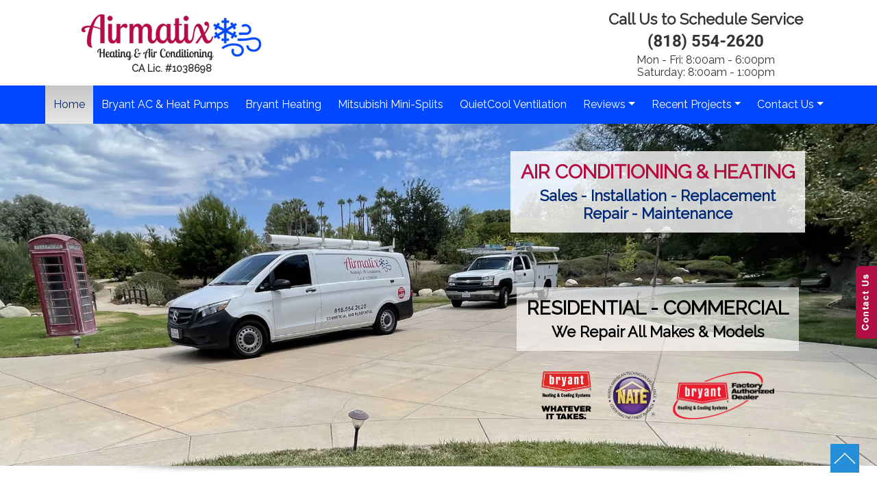

--- FILE ---
content_type: text/html; charset=UTF-8
request_url: https://www.airmatix.net/
body_size: 8343
content:
<!doctype html>
<html lang="en">
<head>
<meta charset="utf-8">
<meta http-equiv="X-UA-Compatible" content="IE=edge">
<meta name="viewport" content="width=device-width, initial-scale=1">
<link rel="shortcut icon" href="img/favicon.ico">
<title>Air Conditioner/Furnace Repair &amp; Installation in Encino, Burbank &amp; Northridge, CA | Airmatix, Inc.</title>
<meta name="description" content="Air conditioning &amp; furnace/heating repair, service, installation, replacement &amp; maintenance in Encino, Burbank, &amp; Northridge. Ductwork, maintenance contracts, tenant improvements. Airmatix, Inc., experienced HVAC contractor &amp; Bryant dealer serving Glendale, Simi Valley, Sherman Oaks, Woodland Hills.">

<link rel="preload" as="image" href="img/mobile-hvac-services.webp" imagesrcset="img/mobile-hvac-services.webp 1800w, img/hvac-sales-repair-maintenance.webp 767w" imagesizes="(max-width: 1800px) 100vw, 1800px">

<link href="css/bootstrap.min.css" rel="stylesheet" type="text/css">
<link href="https://fonts.googleapis.com/css?family=Raleway&display=swap" rel="stylesheet">
<link href="css/style.css" rel="stylesheet" type="text/css">
<!-- Google Tag Manager -->
<script>(function(w,d,s,l,i){w[l]=w[l]||[];w[l].push({'gtm.start':
new Date().getTime(),event:'gtm.js'});var f=d.getElementsByTagName(s)[0],
j=d.createElement(s),dl=l!='dataLayer'?'&l='+l:'';j.async=true;j.src=
'https://www.googletagmanager.com/gtm.js?id='+i+dl;f.parentNode.insertBefore(j,f);
})(window,document,'script','dataLayer','GTM-MVXC9LW');</script>
<!-- End Google Tag Manager -->
<!-- Facebook Meta Tags -->
<meta property="og:url" content="https://www.airmatix.net/">
<meta property="og:type" content="website">
<meta property="og:title" content="Air Conditioner/Furnace Repair &amp; Installation in Encino, Burbank &amp; Northridge, CA | Airmatix, Inc.">
<meta property="og:description" content="Air conditioning &amp; furnace/heating repair, service, installation, replacement &amp; maintenance in Encino, Burbank, &amp; Northridge. Ductwork, maintenance contracts, tenant improvements. Airmatix, Inc., experienced HVAC contractor &amp; Bryant dealer serving Glendale, Simi Valley, Sherman Oaks, Woodland Hills.">
<meta property="og:image" content="https://www.airmatix.net/img/hvac-contractor.jpg">
<meta property="og:logo" content="https://www.airmatix.net/img/logo.webp" />
<meta property="og:locale" content="en_US" />
<meta property="og:site_name" content="Airmatix, Inc." />

<!-- Twitter Meta Tags -->
<meta property="twitter:domain" content="www.airmatix.net">
<meta property="twitter:url" content="https://www.airmatix.net/">
<meta name="twitter:title" content="Air Conditioner/Furnace Repair &amp; Installation in Encino, Burbank &amp; Northridge, CA | Airmatix, Inc.">
<meta name="twitter:description" content="Air conditioning &amp; furnace/heating repair, service, installation, replacement &amp; maintenance in Encino, Burbank, &amp; Northridge. Ductwork, maintenance contracts, tenant improvements. Airmatix, Inc., experienced HVAC contractor &amp; Bryant dealer serving Glendale, Simi Valley, Sherman Oaks, Woodland Hills.">
<meta name="twitter:image" content="https://www.airmatix.net/img/hvac-contractor.jpg">
<meta name="twitter:card" content="summary_large_image">

</head>

<body>
<!-- Google Tag Manager (noscript) -->
<noscript><iframe src="https://www.googletagmanager.com/ns.html?id=GTM-MVXC9LW"
height="0" width="0" style="display:none;visibility:hidden"></iframe></noscript>
<!-- End Google Tag Manager (noscript) -->

<header>
	<div class="container">
		<div class="row">
			<div class="col-md-4 logo">
				<a href="https://www.airmatix.net/"><img src="img/logo.webp" alt="San Fernando Valley Air Conditioning &amp; Heating Contractor" title="AirMatix, Inc."></a>
				<strong>CA Lic. #1038698</strong>
			</div>
            
            <div class="col-md-4 offset-md-4 header-contact">
            	<h4 class="sub-heading">Call Us to Schedule Service</h4>
				<a href="tel:8185542620"><img src="img/phone-number.png" alt="Contact Heating &amp; Air Conditioning Contractor" title="Call (818) 554-2620"></a>
                <p>Mon - Fri: 8:00am - 6:00pm<br>Saturday: 8:00am - 1:00pm</p>
			</div>
		</div>
	</div>
</header>
<nav class="navbar navbar-expand-lg navbar-dark">
                  <a class="navbar-brand" href="#" aria-label="Navigation"></a>
                  <button class="navbar-toggler" type="button" data-toggle="collapse" data-target="#navbarsExample" aria-controls="navbarsExample" aria-expanded="false" aria-label="Toggle navigation">
                    <span class="mobilemenu">Open Menu</span>
                    <span class="navbar-toggler-icon"></span>
                  </button>
                
                  <div class="collapse navbar-collapse justify-content-md-center" id="navbarsExample">
                    <ul class="navbar-nav">
                        <li class="nav-item"><a class="nav-link" href="https://www.airmatix.net/">Home</a></li>
                        <li class="nav-item"><a class="nav-link" href="ac-heat-pump-services-encino-burbank-northridge-ca.php">Bryant AC &amp; Heat Pumps</a></li>
                        <li class="nav-item"><a class="nav-link" href="heating-furnace-services-encino-burbank-northridge-ca.php">Bryant Heating</a></li>
                        <li class="nav-item"><a class="nav-link" href="ductless-mini-split-system-installation-la-ca.php">Mitsubishi Mini-Splits</a></li>
                        <li class="nav-item"><a class="nav-link" href="quietcool-whole-house-attic-fans-installers.php">QuietCool Ventilation</a></li>
                        <li class="nav-item dropdown">
                            <a class="nav-link dropdown-toggle" href="#" id="dropdown01" data-toggle="dropdown" aria-haspopup="true" aria-expanded="false">Reviews</a>
                            <div class="dropdown-menu" aria-labelledby="dropdown01">
                                <a class="dropdown-item" href="air-conditioning-heating-reviews.php">Customer Reviews</a>
                                <a class="dropdown-item" href="leave-a-review.php">Leave Us a Review</a>
                            </div>
                        </li>
                        <li class="nav-item dropdown">
                            <a class="nav-link dropdown-toggle" href="#" id="Recentprojects" data-toggle="dropdown" aria-haspopup="true" aria-expanded="false">Recent Projects</a>
                            <div class="dropdown-menu" aria-labelledby="Recentprojects">
                                <a class="dropdown-item" href="residential-air-conditioning-gallery.php">Residential AC Gallery</a>
                                <a class="dropdown-item" href="home-heating-furnace-gallery.php">Residential Heating Gallery</a>
                                <a class="dropdown-item" href="heat-pumps-gallery.php">Heat Pump Gallery</a>
                                <a class="dropdown-item" href="ductless-mini-splits-gallery.php">MiniSplits Gallery</a>
                                <a class="dropdown-item" href="ductwork-repair-replacement-gallery.php">Ductwork Gallery</a>
                                <a class="dropdown-item" href="commercial-hvac-recent-projects-gallery.php">Commercial HVAC Gallery</a>
                                <a class="dropdown-item" href="whole-house-fans-attic-fans-projects-gallery.php">QuietCool Ventilation Gallery</a>
                            </div>
                        </li>
                         <li class="nav-item dropdown">
                            <a class="nav-link dropdown-toggle" href="#" id="ContactUs" data-toggle="dropdown" aria-haspopup="true" aria-expanded="false">Contact Us</a>
                            <div class="dropdown-menu" aria-labelledby="ContactUs">
                                <a class="dropdown-item" href="contact-granada-hills-air-conditioning-heating-contractor.php">Contact Us</a>
                                <a class="dropdown-item" href="hvac-financing.php">Financing</a>
                            </div>
                        </li>
                    </ul>
                  </div>
                </nav>
<div class="banner">
	<div class="banner-text">
    	<div class="top-text">
        	<h2 class="heading">AIR CONDITIONING &amp; HEATING</h2>
            <h2 class="sub-heading">Sales - Installation - Replacement <span>Repair - Maintenance</span></h2>
        </div>
        
        <div class="bottom-text">
        	<h3 class="heading">RESIDENTIAL - COMMERCIAL</h3>
            <h3 class="sub-heading">We Repair All Makes &amp; Models</h3>
        </div>
        
        <div class="logos">
        	<img src="img/bryant-dealer.webp" alt="Bryant Cooling Heating Systems Repair Service">
            <img src="img/nate-technicians.webp" alt="NATE Certified Technicians">
            <img src="img/bryant-factory-authorized-dealer.webp" alt="Bryant Factory Authorized Dealer">
        </div>
    </div>
</div>

<div class="container">
	<div class="row">
    	<div class="col tag">
        	<br>
        	<h1 class="heading">Locally &amp; Family Owned HVAC Contractor Serving LA &amp; the San Fernando Valley</h1>
            <h2 class="sub-heading">Encino, Burbank, Northridge, Glendale, Simi Valley, Sherman Oaks, Woodland Hills, Agoura Hills, <br>Calabasas, Thousand Oaks, Oak Park, Canoga Park, LA &amp; Surrounding Areas</h2>
        </div>
    </div>
</div>

<div class="container main-services">
	<div class="row">
		<div class="col-md-6">
			<a href="ac-heat-pump-services-encino-burbank-northridge-ca.php">
				<img loading='lazy' src="img/ac-install-repair-service.webp" alt="Air Conditioning Install, Repair &amp; Maintenance">
				<strong>Air Conditioning</strong>
				<span>Feel cool and comfortable year-round when you entrust Airmatix with your air conditioner installation, repair, and maintenance needs.</span>
			</a>
		</div>

		<div class="col-md-6">
			<a href="heating-furnace-services-encino-burbank-northridge-ca.php">
				<img loading='lazy' src="img/heating-furnace-local-contractor.webp" alt="Heating/Furnace Local Contractor">
				<strong>Heating</strong>
				<span>Airmatix has an excellent reputation amongst local area residents and businesses for providing superior service, honest advice, and fair and affordable prices.</span>
			</a>
		</div>
        
        <div class="col-md-6">
			<a href="ductless-mini-split-system-installation-la-ca.php">
				<img loading='lazy' src="img/ductless-mini-split-systems.png" alt="Ductless Mini Split Heating &amp; Cooling Systems">
				<strong>Mitsubishi Ductless Mini-Split Systems</strong>
				<span>Save on energy costs with high-efficiency  heating and cooling solutions for server rooms, home offices, sunrooms, multi-tenant buildings &amp; more.</span>
			</a>
		</div>
        
        <div class="col-md-6">
			<a href="quietcool-whole-house-attic-fans-installers.php">
				<img loading='lazy' src="img/quietcool-whole-house-fans.png" alt="Quietcool Whole House Fans &amp; Attic Fans LA">
				<strong>QuietCool Whole House Fans &amp; Attic Fans</strong>
				<span>Lower AC bills, extend system life, refresh your home, and enjoy improved ventilation and indoor air quality with Quiet Cool Whole House Fans and attic fans.</span>
			</a>
		</div>
	</div>
</div>

<section>
	<div class="container">
        <p class="text-center">
			<img loading='lazy' src="img/mitsubishi-ductless-ac.svg" alt="Mitsubishi Electric - Ductless Air Conditioners"> &nbsp;
            <img loading='lazy' src="img/mitsubishi-diamond-contractor.webp" alt="Mitsubishi Diamond Contractor">
		</p>
		
        <h2 class="heading">LA &amp; the San Fernando Valley's Experts in Heating and Air Conditioning</h2>
        <script type="application/ld+json">
{
	"@context": "https://schema.org",
	"@type": "HVACBusiness",
	"additionalType": "http://www.productontology.org/id/Heating,_ventilation,_and_air_conditioning",
	"name": "Airmatix, Inc.",
	"description": "Airmatix, Inc. is a heating and air conditioning contractor offering expert HVAC installation, maintenance, and repair to Los Angeles & the San Fernando Valley. A local, family-owned business, we have earned an excellent reputation for delivering quality work, personalized service, and affordable prices to homeowners & businesses. Call today to schedule an appointment with an experienced technician!",
	"image": [ "https://www.airmatix.net/img/heater-furnace-repair-services.webp",
		   "https://www.airmatix.net/img/air-conditioning-furnace-repair.webp",
		   "https://www.airmatix.net/img/gallery/residential-ac/ac-repair-maintenance.webp",
		   "https://www.airmatix.net/img/gallery/residential-ac/commercial-ac-heating.webp"],
	"logo": "https://www.airmatix.net/img/logo.webp",
	"url": "https://www.airmatix.net",
	"address": {
		"@type": "PostalAddress",
		"addressLocality": "Granada Hills",
                "addressRegion": "California",
		"postalCode": "91344",
		"addressCountry": "USA"
	},
"aggregateRating":
{"@type": "AggregateRating",
"ratingValue": "5.0",
"reviewCount": "101"
},
"knowsAbout": [
	"Air Conditioning & Heating Sales",
	"Air conditioning installation",
	"Air conditioner repair",
	"Affordable furnace repair",
	"Residential heating maintenance & tune-ups",
	"Commercial hvac",
	"Ductless mini-split air conditioning",
	"Hvac ductwork",
	"Furnace sales",
	"thermostats"],
"award": "NATE Certified",
"knowsLanguage": ["Spanish", "English"],
  "telephone": "+1 818-554-2620",
  "hasMap": "https://g.page/airmatix-inc?share",
  "openingHours":["Mo-Fr 8:00-18:00, Sa 8:00-13:00"],
"foundingDate": "2016",
"priceRange": "$$",
"currenciesAccepted" : "USD",
"paymentAccepted": "MasterCard, Visa, AmEx, Checks, Cash",
  "geo": {
    "@type": "GeoCoordinates",
    "latitude": 34.0201812,
    "longitude": -118.77202
  },
  "areaServed": ["Agoura Hills, Beverly Hills, Burbank, Calabasas, Canoga Park, Chatsworth, Encino, Glendale, Granada Hills, Hollywood, Los Angeles, North Hollywood, Northridge, Pasadena, Porter Ranch, Reseda"],
  "sameAs": ["https://www.facebook.com/airmatixinc, https://www.yelp.com/biz/airmatix-granada-hills-3, https://en.wikipedia.org/wiki/Heating,_ventilation,_and_air_conditioning, https://www.manta.com/c/mkbwkjt/airmatix-inc, https://www.houzz.com/professionals/heating-and-cooling-sales-and-repair/airmatix-inc-pfvwus-pf~314303222, https://www.showmelocal.com/28389487-airmatix-inc-granada-hills, https://www.hotfrog.com/company/95b01b586db3e7303f19b3403346e276/airmatix-inc/granada-hills/heating-and-air, https://www.tuugo.us/Companies/airmatix-inc./0310006840832, https://www.storeboard.com/airmatixinc, https://www.n49.com/biz/4893872/airmatix-inc-ca-los-angeles-17842-minnehaha-st/"],
"contactPoint": {
    "@type": "ContactPoint",
    "telephone": "+1 818-554-2620",
    "contactOption" : "TollFree",
    "contactType": "customer service",
    "email" : "airmatix@ymail.com"
  }
}
</script>        
		<p>At Airmatix, Inc., we are proud to offer exceptional heating and air conditioning services at fair and affordable prices to homeowners and businesses throughout Los Angeles and the San Fernando Valley. We specialize in the <strong>installation, repair, and maintenance</strong> of furnaces, air conditioners, heat pumps, mini-splits, whole house fans, attic fans, and thermostats. As a licensed, well-qualified heating and air conditioning company that is locally owned and operated, we know how to meet the indoor comfort needs of those who live in and near <strong>Encino, Burbank, Northridge, Glendale</strong>, Simi Valley, Sherman Oaks, Woodland Hills, Agoura Hills, Calabasas, Thousand Oaks, Oak Park, Canoga Park, LA &amp; surrounding areas. Because we prioritize customer satisfaction, quality work, and cost-effective solutions, we have built a large, loyal client base and receive the majority of our work from referrals.</p><br>
        
        <div class="sub-heading">
			<h3 class="sub-heading">Airmatix Is Proud to be a Local Area Bryant&reg; Dealer</h3>
	        <h2 class="sub-heading2">Offering Reliable, High-Efficiency HVAC Systems to LA and San Fernando Valley Residents &amp; Businesses</h2>
		</div>
        
        <p><img class="right" loading='lazy' src="img/bryant-factory-authorized-dealer.webp" alt="Bryant Factory Authorized Dealer"> As a Bryant&reg; dealer, Airmatix is able to provide residential and commercial customers throughout Los Angeles and the San Fernando Valley with access to Bryant's complete range of <strong>heaters, air conditioners, heat pumps, ductless systems</strong>, air purifiers, thermostats, and related products. Bryant's heating and air conditioning systems have consistently proven to be <strong>dependable, high performing, and energy efficient</strong>, making them an ideal choice for a wide range of indoor cooling and heating needs. To ensure our clients get maximum value from their new Bryant air conditioner or heater, every HVAC system is custom designed by factory trained installers for optimal performance and longevity, with special attention paid to right sizing the equipment and properly configuring (or reconfiguring) the ductwork.</p>
		
		<h3 class="sub-heading">Airmatix Is Qualified to Repair &amp; Service All Major HVAC Brands</h3>
    	<div class="row align-items-center">
        	<div class="col-md-5 content-img"><img loading='lazy' src="img/air-conditioning-furnace-repair.webp" alt="Air Conditioning &amp; Furnace Repair Service Los Angeles" title="All Major HVAC Brands Repair &amp; Services"></div>
            <div class="col-md-7">
                <p>The dedicated service technicians at Airmatix are qualified to diagnose and repair any furnace or air conditioning issue. Every service call is handled by a highly experienced service technician who receives ongoing training to keep up to date on the HVAC industry's best practices and latest technology. When you schedule an appointment, our tech will arrive in uniform, driving a branded service vehicle that is fully stocked with frequently-needed replacement parts and the latest diagnostic tools and equipment. This means that our <strong>techs are equipped to complete most repairs on the first visit</strong>, and we stand behind the quality of our repairs with a 30-day warranty. In addition to repairs, Airmatix also offers preventative maintenance services to keep central heating and air conditioning systems running their best. Residential and commercial clients in <strong>Encino, Burbank, Northridge, Glendale, Simi Valley</strong>, Sherman Oaks, Woodland Hills, Agoura Hills, Calabasas, Thousand Oaks, Canoga Park, and nearby communities can schedule their heating and air conditioning tune-ups as needed or sign up for our maintenance program.</p>
            </div>
        </div>
		
		<div class="coupons">
        	<h4 class="heading">Ask About Our 5% Repair Discount for <br>Seniors, Veterans, and Residents of Granada Hills</h4>
            <p>Offer applies to HVAC repair services only. <br>Just mention this ad when you call to schedule service.</p>
        </div>
        
    	<h3 class="sub-heading">Book an Appointment for High Quality, Affordable Heating &amp; <br>Air Conditioning Service in the LA and San Fernando Valley Area</h3>
        <p>Call Airmatix today to schedule heating or air conditioning services. On-site estimates are free for new installations and replacements. Whether you are looking for a mini-split installation bid, a home air conditioner repair, or routine maintenance, you can count on Airmatix to provide honest recommendations, friendly service, and exceptional work. Our motto is: <strong>Do It Once &amp; Do It Right</strong>.</p>
        
        <p class="disclaimer">* Our service fee is waived for clients who approve us to perform the recommended repairs and are within our service area (a 20-mile radius of Granada Hills).</p>
    </div>
</section>

<section class="whychoos-contact">
	<div class="container-fluid">
    	<div class="row">
        	<div class="col-sm-7 whychoos">
            	<h4 class="heading text-left">8 Reasons to Choose Airmatix, Inc.</h4>
                <ul class="style">
                    <li>Licensed HVAC Company</li>
                    <li>Owner w/16+ Years of Experience, NATE Certified</li>
                    <li>Locally Owned &amp; Operated</li>
                    <li>1,000s of Satisfied Clients</li>
                    <li>Exceptional Service, Honest Advice &amp; Fair Pricing</li>
                    <li>Bryant Dealer -- Free Quotes for New Installations</li>
                    <li>Fully Stocked Service Vehicles</li>
                    <li>We Warranty All Our Work</li>
        		</ul>
            </div>
            <div class="col-sm-5">
            	<div class="contact-form">
	<h5 class="sub-heading">Send Us a Message</h5>
	<p><strong>For fastest response, please call</strong> <a href="tel:8185542620">(818) 554-2620</a></p>
	<!-- form.123formbuilder.com script begins here --><script type="text/javascript" defer src="https://form.123formbuilder.com/embed/5371007.js" data-role="form" data-default-width="800px" data-custom-vars="hasEmbedFormStyle=1"></script><!-- form.123formbuilder.com script ends here -->
</div>            </div>
        </div>
    </div>
</section>

<section class="testimonial">
	<div class="container">
    	<h4 class="heading">Airmatix Heating and Air Conditioning Reviews</h4>
        <div id="reviewsslide" class="carousel slide" data-ride="carousel">  
            <div class="carousel-inner">
                <div class="carousel-item active">
                	<h3 class="sub-heading">The Best Team in Los Angeles/San Fernando Valley</h3>
                    <p>The best team in Los Angeles/San Fernando Valley. They did an amazing job in our house. We are very satisfied with the service. Oscar professionally delivered honest, reliable, and trustworthy service. He is very knowledgeable in this arena of work. We have worked with him before and will definitely be working with him for any future projects. We highly recommend him without any hesitation.</p>
            		<p class="review-social"><strong>Mandy K., Los Angeles, CA</strong> Via <img loading='lazy' src="img/via-yelp.png" alt="Yelp Testimonial"></p>
                    
                    <p><a href="air-conditioning-heating-reviews.php">View All</a></p>
                </div>
                
                <div class="carousel-item">
                	<h3 class="sub-heading">The Best Team in Los Angeles/San Fernando Valley</h3>
                    <p>The best team in Los Angeles/San Fernando Valley. They did an amazing job in our house. We are very satisfied with the service. Oscar professionally delivered honest, reliable, and trustworthy service. He is very knowledgeable in this arena of work. We have worked with him before and will definitely be working with him for any future projects. We highly recommend him without any hesitation.</p>
                    <p class="review-social"><strong>Mandy K., Los Angeles, CA</strong> Via <img loading='lazy' src="img/via-yelp.png" alt="Yelp Testimonial"></p>
                    
                    <p><a href="air-conditioning-heating-reviews.php">View All</a></p>
                </div>
                
                <div class="carousel-item">
                	<h3 class="sub-heading">Highly Recommend This Company</h3>
                    <p>We are very grateful for the service that we received from Oscar at Airmatix.  Not only was he professional and efficient, but he explained everything and answered all of our questions clearly.  We highly recommend this company.</p>
            		<p class="review-social"><strong>Ada S., Burbank, CA</strong> Via <img loading='lazy' src="img/via-yelp.png" alt="Yelp Testimonial"></p>
                    
                    <p><a href="air-conditioning-heating-reviews.php">View All</a></p><br><br>
                </div>
                
                <div class="carousel-item">
                    <p><strong>Project: Install or Replace Furnace or Forced Air Heating System</strong></p>
                    <p>Oscar is friendly, knowledgeable, honest and reliable. He checked out our old unit on Friday that needed to be replaced, offered several manufacturers and we went with the Bryant 310AAV/JAV. Today, Monday he was here at 8:15 in the morning with rain pouring down. . .</p>
                    <p class="review-social"><strong>Richard K., Simi Valley, CA</strong> Via <img loading='lazy' src="img/via-homeadvisor.png" alt="HomeAdvisor"></p>
                    
                    <p><a href="air-conditioning-heating-reviews.php">View All</a></p><br>
                </div>
            </div>
            <a class="carousel-control-prev" href="#reviewsslide" role="button" data-slide="prev" aria-label="prev"><span class="carousel-control-prev-icon" aria-hidden="true"></span></a>
            <a class="carousel-control-next" href="#reviewsslide" role="button" data-slide="next" aria-label="next"><span class="carousel-control-next-icon" aria-hidden="true"></span></a>
        </div>
    </div>
</section>

<section class="recent-projects">
	<div class="container">
    	<h5 class="heading">Recent Projects</h5>
        <div class="recent-projects-slider">
        	<div><a class="venobox" href="img/gallery/residential-ac/air-conditioner-installation-services.webp" data-gall="gall1" title=""><img src="img/gallery/residential-ac/air-conditioner-installation-services.webp" alt="Encino, CA Air Conditioner Installation Services"></a></div>
            
            <div><a class="venobox" href="img/gallery/residential-ac/ac-repair-maintenance.webp" data-gall="gall1" title=""><img loading='lazy' src="img/gallery/residential-ac/ac-repair-maintenance.webp" alt="Air Conditioning Repair &amp; Maintenance Services"></a></div>
            
            <div><a class="venobox" href="img/gallery/residential-ac/commercial-ac-heating.webp" data-gall="gall1" title=""><img loading='lazy' src="img/gallery/residential-ac/commercial-ac-heating.webp" alt="Commercial Air Conditioning &amp; Heating Northridge"></a></div>
            
            <div><a class="venobox" href="img/gallery/residential-heating/bryant-furnace-installation.webp" data-gall="gall1" title=""><img loading='lazy' src="img/gallery/residential-heating/bryant-furnace-installation.webp" alt="New Bryant Furnace Installation near Burbank, CA"></a></div>
            
            <div><a class="venobox" href="img/gallery/minisplits/mitsubishi-furnace-repair.webp" data-gall="gall1" title=""><img loading='lazy' src="img/gallery/minisplits/mitsubishi-furnace-repair.webp" alt="Mitsubishi Heater &amp; Furnace Repair Service Porter Ranch"></a></div>
            
            <div><a class="venobox" href="img/gallery/ductwork/commercial-air-duct-system.webp" data-gall="gall1" title=""><img loading='lazy' src="img/gallery/ductwork/commercial-air-duct-system.webp" alt="Commercial Air Duct System Installation San Fernando Valley"></a></div>
            
            <div><a class="venobox" href="img/gallery/commercial-hvac/commercial-hvac-contractor.webp" data-gall="gall1" title=""><img loading='lazy' src="img/gallery/commercial-hvac/commercial-hvac-contractor.webp" alt="Commercial HVAC Contractor for North Hollywood, CA"></a></div>
            
            <div><a class="venobox" href="img/gallery/whole-house-attic-fans/whole-house-attic-fans.webp" data-gall="gall1" title=""><img loading='lazy' src="img/gallery/whole-house-attic-fans/whole-house-attic-fans.webp" alt="Quietcool Whole House Attic Fan Installation Pasadena"></a></div>
        </div> <!-- End recent-projects-slider -->
        <br>
        <p><a class="btn-info" href="residential-air-conditioning-gallery.php">View All</a></p>
    </div>
</section>

<div class="social">
			<strong>Find Us On</strong>
			<a href="https://www.facebook.com/airmatixinc/" target="_blank"><img loading='lazy' src="img/facebook.png" alt="AirMatix Heating &amp; Air Conditioning on Facebook"></a>
            <a href="https://www.yelp.com/biz/airmatix-granada-hills-3" target="_blank"><img loading='lazy' src="img/yelp.png" alt="AirMatix Heating &amp; Air Conditioning Yelp Listing"></a>
            <a href="https://www.homeadvisor.com/rated.AirmatixInc.60339006.html" target="_blank"><img loading='lazy' src="img/homeadvisor.png" alt="AirMatix Heating &amp; Air Conditioning on HomeAdvisor"></a>
			<a href="https://g.page/airmatix-inc" target="_blank"><img loading='lazy' src="img/google-maps.png" alt="AirMatix Heating &amp; Air Conditioning Google Directions" title="AirMatix Heating &amp; Air Conditioning Google Maps"></a>
		</div>
<section class="services-area">
	<div class="container-fluid">
		<div class="row">
			<div class="col-md-6 col-lg-7">
				<div class="google-map">
                    <a href="https://g.page/airmatix-inc" target="_blank" aria-label="Google Map"></a>
                </div>
			</div>
			<div class="col-md-6 col-lg-5 map-menu">
            	<div class="row">
                	<h5 class="col-12 heading">Our Service Area Includes</h5>
					<div class="col-6">
						<ul class="city">
                            <li><span>Agoura Hills, CA</span></li>
                            <li><span>Beverly Hills, CA</span></li>
                            <li><span>Burbank, CA</span></li>
                            <li><span>Calabasas, CA</span></li>
                            <li><span>Canoga Park, CA</span></li>
                            <li><span>Chatsworth, CA</span></li>
                            <li><span>Encino, CA</span></li>
                            <li><span>Glendale, CA</span></li>
						</ul>
					</div>
					<div class="col-6">
						<ul class="city">
                            <li><span>Granada Hills, CA</span></li>
                            <li><span>Hollywood, CA</span></li>
                            <li><span>Los Angeles, CA</span></li>
                            <li><span>North Hollywood, CA</span></li>
                            <li><span>Northridge, CA</span></li>
                            <li><span>Pasadena, CA</span></li>
                            <li><span>Porter Ranch, CA</span></li>
                            <li><span>Reseda, CA</span></li>
						</ul>
					</div>
				</div>
			</div>
		</div>
	</div>
</section>
<footer>
	<div class="container">
		<div class="row">
			<div class="col-md-7">
				<span class="fmenu"><a href="https://www.airmatix.net/">Home</a> | <a href="ac-heat-pump-services-encino-burbank-northridge-ca.php">Air Conditioning</a> | <a href="heating-furnace-services-encino-burbank-northridge-ca.php">Heating</a> | <a href="contact-granada-hills-air-conditioning-heating-contractor.php">Contact</a> | <a href="sitemap.php">Sitemap</a></span>
				<p><a href="https://g.page/airmatix-inc" target="_blank" aria-label="Google Map"><img loading='lazy' src="img/address.jpg" alt="Airmatix, Inc. Address" title="Visit Us"></a></p>
			</div>
			
			<div class="col-md-5">
				<div class="copyright">&copy; 2026 iSearchByCity LLC<br>Designed &amp; Marketed by <a href="https://www.isearchbycity.com/" target="_blank">iSearch By City</a></div>
			</div>
		</div>
	</div>
</footer>

<a id="back-to-top" href="#"><img loading='lazy' src="img/arrow-top.png" alt="Go to Top"></a>
<span class="red-button" data-toggle="modal" data-target=".contactModal"><img loading='lazy' src="img/contact-us.png" alt="Contact Us"></span>
<!-- Modal -->
<div class="modal fade contactModal" tabindex="-1" role="dialog" aria-hidden="true">
  <div class="modal-dialog" role="document">
    <div class="modal-content popup-form">
      <div class="modal-body">
		  <button type="button" class="close" data-dismiss="modal" aria-label="Close"><span aria-hidden="true">&times;</span></button>
		  <div class="contact-form">
	<h5 class="sub-heading">Send Us a Message</h5>
	<p><strong>For fastest response, please call</strong> <a href="tel:8185542620">(818) 554-2620</a></p>
	<!-- form.123formbuilder.com script begins here --><script type="text/javascript" defer src="https://form.123formbuilder.com/embed/5371007.js" data-role="form" data-default-width="800px" data-custom-vars="hasEmbedFormStyle=1"></script><!-- form.123formbuilder.com script ends here -->
</div>      </div>
    </div>
  </div>
</div>
<!-- Modal -->

<script src="js/jquery-latest.min.js"></script>
<script src="js/bootstrap.min.js"></script>

<link href="css/venobox.css" rel="stylesheet">
<script src="js/venobox.min.js"></script>
<script>
	$('.venobox').venobox({
		numeratio: true,
		border: '10px',
		infinigall: true
	});
</script>

<script>
/*--Scroll Back to Top Button Show--*/ 
$(window).scroll(function(){
    if ($(this).scrollTop() > 100) {
        $('#back-to-top').fadeIn();
    } else {
        $('#back-to-top').fadeOut();
    }
});     
//Click event scroll to top button jquery 
$('#back-to-top').click(function(){
    $('html, body').animate({scrollTop : 0},600);
    return false;
});
</script>

<link href="css/lightslider.min.css" rel="stylesheet" type="text/css">
<script src="js/lightslider.min.js"></script>
<script>
	$(document).ready(function(){
	  $('.recent-projects-slider').lightSlider({
		item:3,
        loop:true,
		auto:true,
		pager:false,
		pause:4000,
		slideMargin:30,
        slideMove:3,
        easing: 'cubic-bezier(0.25, 0, 0.25, 1)',
        speed:1000,
        responsive : [
            {
                breakpoint:800,
                settings: {
                    item:2,
                    slideMove:1,
                    slideMargin:6,
                  }
            },
            {
                breakpoint:480,
                settings: {
                    item:1,
                    slideMove:1
                  }
            }
        ]
	  });
	});
</script>

<script>
	jQuery(document).ready(function($){
	  // Get current path and find target link
	  var path = window.location.pathname.split("/").pop();

	  // Account for home page with empty path
	  if ( path == '' ) {
		path = 'https://www.airmatix.net/';
	  }

	  var target = $('nav a[href="'+path+'"]');
	  // Add active class to target link
	  target.closest( "li" ).addClass('active-parent');
	  target.addClass('active');
	});
</script>
</body>
</html>


--- FILE ---
content_type: text/css
request_url: https://www.airmatix.net/css/style.css
body_size: 3849
content:
body{font-family: 'Raleway', sans-serif; font-size:16px; line-height:26px; color:#333;}
a{ color:#162f68;}
a:hover{ color:#000;}
a:focus{ outline:none!important}
.heading, .sub-heading, .sub-heading2{font-size:28px; line-height:32px; color:#333; margin-top:0px; margin-bottom:15px; text-align:center; font-weight:bold}
.sub-heading{font-size:22px; line-height:26px;}
.sub-heading2{font-size:18px; line-height:22px;}

.heading .heading, .sub-heading .sub-heading{margin-bottom: 5px;}

p, .mb{ margin-bottom:20px; display:block;}
ul{ list-style:none; padding:0; margin:0}
ul.style li{list-style:disc; margin:0 0 10px 20px; line-height:20px}
ul.style ul{ margin-top:10px}
.style .style li{list-style:circle;}
ol.style li{list-style:decimal; margin:0 0 10px 0px; font-size:16px; line-height:20px}
ol.style li ul li{list-style:disc; margin:0 0 5px 30px;}
.style li.heading{list-style:none; font-size:16px; font-weight:bold; border-bottom:none; margin:0 0 5px 0; padding:0;}

img{max-width: 100%;}
img.right {float: right;margin: 5px 0 5px 10px; max-width:40%}
img.left {float: left; margin: 5px 10px 5px 0; max-width:40%}
.disclaimer{ font-size:14px; line-height:18px; font-style:italic}
/* End common css */
/* Start Header css */
.container{ max-width:1170px}

header{padding: 10px 0; text-align:center;}
.logo{margin:10px 0 0;}
.logo strong{ display:block; line-height:20px; font-size:14px; color:#333}
.logo a{display: block; min-height:70px;}

.header-contact{ padding-top:5px}
.header-contact p{font-size:16px; line-height: 18px;  margin-bottom:0}
.header-contact .sub-heading{ margin-bottom:8px}
.header-contact img{ margin-bottom:5px;}

/* Start Menu css */
.navbar-dark{ background:#0048ff; padding:0}
.navbar-brand{ font-size:15px; display:none; color:#fff;}
.navbar-dark .navbar-toggler-icon{background-image: url("data:image/svg+xml,%3csvg viewBox='0 0 30 30' xmlns='http://www.w3.org/2000/svg'%3e%3cpath stroke='rgba(255, 255, 255, 0.99)' stroke-width='2' stroke-linecap='round' stroke-miterlimit='10' d='M4 7h22M4 15h22M4 23h22'/%3e%3c/svg%3e");}
.navbar-dark .navbar-toggler{ border:none}
.navbar-dark .navbar-toggler:focus{ outline:none}
.navbar-dark .navbar-nav .nav-link{ color:#fff; font-size:16px; line-height:20px; padding:18px 12px}
.navbar-dark .navbar-nav .nav-item:hover .nav-link, .navbar-dark .navbar-nav .nav-item .nav-link:focus{color:#0a286c;}
.navbar-dark .navbar-nav .nav-item:hover, .navbar-dark .navbar-nav .active-parent .active, .navbar-dark .navbar-nav .active-parent .dropdown-toggle{ color:#0a286c; 
/* Permalink - use to edit and share this gradient: https://colorzilla.com/gradient-editor/#c6c6c6+0,e6e6e6+100 */
background: #c6c6c6; /* Old browsers */
background: -moz-linear-gradient(top,  #c6c6c6 0%, #e6e6e6 100%); /* FF3.6-15 */
background: -webkit-linear-gradient(top,  #c6c6c6 0%,#e6e6e6 100%); /* Chrome10-25,Safari5.1-6 */
background: linear-gradient(to bottom,  #c6c6c6 0%,#e6e6e6 100%); /* W3C, IE10+, FF16+, Chrome26+, Opera12+, Safari7+ */
filter: progid:DXImageTransform.Microsoft.gradient( startColorstr='#c6c6c6', endColorstr='#e6e6e6',GradientType=0 ); /* IE6-9 */
}
.navbar-dark .navbar-nav .nav-item .nav-link:focus{ color:#0a286c;}
.dropdown-item{ font-size:15px; line-height:1.2; border-bottom:1px solid #ccc; padding:.25rem 1rem}
.dropdown-item:last-child{ border-bottom:none}
.dropdown-item:focus, .dropdown-item:hover, .active-parent .dropdown-menu .active{ background:#0a286c!important; color:#fff!important;}
/* End Menu css */

.tag{ padding:15px; background:url(../img/top-shadow.png) top center no-repeat}
.tag .heading{ margin-bottom:5px; color:#b70c40;}
.tag .sub-heading{ margin-bottom:0}
.tag .sub-heading span{ background:url(../img/bullet-black-s.png) left center no-repeat; padding-left:15px; margin-right:5px; display:inline-block}
.tag .sub-heading span:first-child{ background:none}

.tag2{ padding:15px;}
.tag2 .sub-heading{ margin-bottom:0px; font-size:18px; line-height:22px}

.banner{background:url(../img/mobile-hvac-services.webp) center no-repeat; background-size:cover; padding:40px 0; position:relative; min-height:500px;}
.banner .banner-text{position:absolute; right:0; max-width:50%; text-align:center;}
.banner .banner-text .heading, .banner .banner-text .sub-heading{margin-bottom:5px;}
.banner .top-text{display:inline-block; background:rgba(255, 255, 255, .8); padding:15px 15px 10px; margin-bottom:80px;}
.banner .top-text .heading{color:#b70c40; font-weight:bold;}
.banner .top-text .sub-heading{color:#002876;}
.banner .top-text .sub-heading span{display:block;}
.banner .bottom-text{display:inline-block; background:rgba(255, 255, 255, .6); padding:15px 15px 10px; margin-bottom:30px;}
.banner .bottom-text .heading, .banner .bottom-text .sub-heading{color:#000;}
.banner .logos img{max-height:70px; margin:0 10px; width:auto; display:inline;}

.inner-banner{ background:#ddd; color:#fff;}
.inner-banner .banner-text{ background:#2d67f9; padding:120px 0px 120px 15px; position:relative}
.inner-banner .banner-text::after{ z-index:1; position:absolute; content:""; width:50px; right:-50px; height:100%; background:#2d67f9; top:0; clip-path: polygon(0 0, 100% 0, 0% 100%, 0% 100%);}

.inner-banner .banner-text .heading, .inner-banner .banner-text .sub-heading{ text-align:left; color:#fff;}
.banner-img img{ display:none}

.banner-logos{position:absolute; bottom:8px; left:0; padding:0 10px; background:#fff;}
.banner-logos::after{ z-index:1; position:absolute; content:""; width:50px; right:-50px; height:100%; background:#fff; top:0; clip-path: polygon(0 0, 25% 0, 0% 100%, 0% 100%);}
.banner-logos img{max-height:50px; margin:10px; width:auto; display:inline;}

.banner-img{ background:url(../img/main-inner-banner.webp) center no-repeat; background-size:cover;}
.air-conditioner{ background:#2d67f9 url(../img/air-conditioner-tune-up-maintenance.webp) center right no-repeat; background-size:cover;}
.heating{ background:#2d67f9 url(../img/heating-furnace-install-repair.webp) center no-repeat; background-size:cover;}
.quietcool-whole-house-fans{ background:#2d67f9 url(../img/whole-house-fans-attic-fans.webp) center no-repeat; background-size:cover;}
.ductless-mini-split-systems{ background:#2d67f9 url(../img/ductless-mini-split-installer.webp) center no-repeat; background-size:cover;}


.inner-bullet{ margin-bottom:30px;}
.inner-bullet .heading{ margin-bottom:30px;}
.inner-bullet ul li{ font-weight:bold; margin-bottom:15px;}

.innerpage{ background:url(../img/top-shadow.png) top center no-repeat}

.main-services{text-align:center; margin:10px auto 0;}
.main-services .col-md-6 a{ background: #2d67f9; margin-top:30px;}
.main-services img{ margin:0 auto 20px; display: block; max-height: 60px;}
.main-services a{text-decoration:none; display:block; padding: 5% 10%; color: #fff;}
.main-services a strong{display: block; font-size:20px; line-height:22px; font-weight:bold; background:#0d45d0 url(../img/btn-arrow.png) right center no-repeat; color:#fff; padding:10px 5px; margin-bottom: 20px;}
.main-services a:hover strong{background:#073dc2 url(../img/btn-arrow.png) right center no-repeat;}
.main-services a span{ line-height: 20px; display: block;}

section{ padding:60px 0px 45px;}
.main-content p a{ text-decoration:underline}

.content-img{ text-align:center}
.content-img img{ margin-bottom:20px;}

.home-content{ text-align:left; padding:60px 0;}

.testimonial{ background:#081e50 url(../img/airmatix-hvac-contractor-reviews.webp) center no-repeat; background-size:cover; color:#fff; font-size:18px; line-height:28px; margin-bottom:30px; text-align: center; position: relative;}
.testimonial::after{background: rgba(32, 43, 65, .8); position: absolute; width: 100%; height: 100%; left: 0; top: 0; bottom: 0; content: ""; z-index: 0;}
.testimonial .container{z-index: 2; position: relative;}
.ac-testimonial{ background: url(../img/ac-testimonials.webp) center no-repeat; background-size:cover;}
.heating-testimonial{ background: url(../img/heating-testimonials.webp) center no-repeat; background-size:cover;}

.testimonial .heading{ color:#fff; background:url(../img/review-border.png) bottom center no-repeat; padding-bottom:15px;}
.testimonial .sub-heading{ color:#fff;}
.testimonial a{ color:#fff; font-weight:bold}
.testimonial .carousel-inner{ padding-left:5%; padding-right:5%}
.testimonial .carousel-control-next, .carousel-control-prev{ width:3%;}
.testimonial p strong{ display:block}

.review-social{ background:url(../img/5star.png) top center no-repeat; text-align:center; padding-top:20px; margin-bottom:10px}
.review-social strong{ display: block; margin:0px auto 5px; font-weight:bold}

.testi{padding:15px 20px; margin:0 5px 20px; -webkit-box-shadow:0 1px 5px rgba(0,0,0,0.4); -moz-box-shadow:0 1px 5px rgba(0,0,0,0.4); -o-box-shadow:0 1px 5px rgba(0,0,0,0.4); box-shadow:0 1px 5px rgba(0,0,0,0.4); -webkit-border-radius:15px; -khtml-border-radius:15px; -moz-border-radius:15px; -o-border-radius:15px; border-radius:15px; color:#2f2f2f;}
.testi .sub-heading{ text-align:left; font-size:18px;}
.testi p{ margin-bottom:10px; font-size:15px; line-height:22px}
.testi .review-social{ font-weight:bold;  background:url(../img/5star.png) top right no-repeat; text-align:right;}
.social{ text-align:center; color:#333; margin-bottom:60px; padding:0px 15px}

.whychoos-contact{ padding:0; margin-bottom:60px;}
.whychoos-contact .col-sm-5{ padding:0;}
.whychoos{ background:#edeef0 url(../img/choose-airmatix-heating-air-conditioning.webp) right bottom no-repeat; background-size: cover; padding:30px 15px;}
.whychoos ul.style{ list-style:none;}
.whychoos ul li{list-style:none; background:url(../img/bullet-black.png) 5px 5px no-repeat; font-weight:bold; margin:0; padding:0 0 0 25px; font-size:17px; line-height:23px; margin-bottom:10px;}

.contact-form{ background:#c6c6c6; padding:20px 15px; text-align: center;}
.contact-form .sub-heading{ margin-bottom:0;}
.contact-form a{ color:#000; font-weight: bold;}

.modal-content .contact-form{background: #fff; padding: 0;}
/* modad contact */
.contactModal .modal-header{ border:none; padding-bottom:0; z-index:1000}
.contactModal .modal-body .close{ padding-top:0; font-size:42px!important; margin-top:-21px; padding-bottom:16px}
.contactModal .modal-header .close:focus{ outline:none}
.contactModal .sub-heading{ color:#333}
.contactModal .modal-body{ padding-top:0; margin-top:20px}
.contactModal .modal-body a{ color:#333}
/* modad contact */

.review-icons{text-align: center; padding-bottom: 50px; border-bottom: solid 3px #ccc;}
.review-icons a{margin: 10px 20px; display: inline-block;}
.review-icons .sub-heading a{ display:inline; margin:0}

/* service area */
.services-area{color:#fff; background:#fff; padding:0}
.services-area .heading{ font-size:28px; line-height:32px;text-align:left; margin-bottom:10px;}

.services-area .row .col-lg-7{ padding-left:0; padding-right:0px; background-size:cover;}
.services-area .heading{ color:#fff; font-size:20px; line-height:23px; margin-bottom:15px;}
ul.city{ list-style:none; margin:0 0 0px; padding:0}
ul.city li{ margin-bottom:12px; font-size:15px; line-height:22px;}
ul.city li a,ul.city li span{ background:url(../img/arrow-right.png) left center no-repeat; padding-left:15px; font-weight:normal; color:#fff; text-decoration:none; transition:all .3s ease-out}
ul.city li a:hover{ color:#ebf3f8}
.map-menu{ background:url(../img/service-areas.webp) center no-repeat; background-size:cover; padding-top:15px; padding-bottom:15px; position:relative;}
.map-menu::after{background: rgba(45, 103, 249, .9); position: absolute; width: 100%; height: 100%; left: 0; top: 0; bottom: 0; content: ""; z-index: 0;}
.map-menu .row{z-index:9; position:relative;}

.google-map{background: url(../img/airmatix-service-area-map.webp) center no-repeat; position: relative; min-height: 360px;}
.google-map::before{content: ""; background: url(../img/airmatix-glendale-hills-ca-ratings.webp) center no-repeat; width: 166px; height: 86px; position: absolute; left: 10px; top: 10px; box-shadow: 0 0 3px rgba(0,0,0,0.5);}
.google-map a{display: block; position: absolute; content: ""; width: 100%; top: 0; bottom: 0;}

.recent-projects{ padding:30px 0; font-size:14px; line-height:18px;}
.recent-projects .heading{ margin-bottom:30px;}
.recent-projects img{ width:100%; margin-bottom:5px;}

.recent-projects .row .col-md-4{ margin-bottom:30px}

.recent-projects .venobox{ position:relative; display:block}
.recent-projects .venobox .caption{ position:absolute; left:0; right:0; width:100%; bottom:5px; text-align:center; background: rgba(0,0,0,.8); color:#fff; padding:5px;}

.btn-info{ text-decoration:none; padding:10px 35px; background:#2d67f9; border:1px solid #2d67f9; color:#fff; display:table; margin:0px auto; border-radius:30px; transition:all .3s ease-in-out}
.btn-info:hover, .btn-info:focus{ box-shadow:none; color:#2d67f9; background:#fff; border-color:#2d67f9; text-decoration:none}

.coupons{color:#fff; text-align: center; display:table; margin:60px auto; background:#2d67f9; border-radius:5px; padding:30px 30px 15px;}
.coupons .heading{ color:#fff; font-size:28px; line-height:32px; text-align:center}

.tune-ups{ background:#fff; border:1px solid #0a3dbe; padding:10px 10px 0px; margin-bottom:30px;}
.tune-ups .sub-heading{ background:#0a3dbe; color:#fff; padding:10px; margin:-10px -10px 10px; margin-bottom:15px;}
.tune-ups .sub-heading2{text-align:left; font-size:22px; line-height:26px; color:#0a3dbe;}
.tune-ups .style{margin-bottom:30px;}

/* footer css */
footer{padding:10px 0px 10px 0px; font-size:14px; line-height:22px;}
footer p{ margin-bottom:0}
footer p img{ vertical-align: inherit; max-width:100%}
.fmenu a{ display:inline-table; padding:0px 3px; font-size:14px; color:#000; text-decoration:none}
.copyright{ font-size:14px; text-align:right; margin-bottom:0px}.copyright a{ color:#333}.copyright a:hover, .fmenu a:hover{ color:#000}

.contact-page{ font-size:22px; line-height:32px}
.contact-page .heading{ font-weight:bold}

.red-button{position: fixed; right: 0; bottom: 30%; z-index: 1000;}
#back-to-top{position: fixed;bottom:4%; right: 2%;background: #258ed8;color: #fff;padding: 5px;transition: .5s;font-size: 20px; z-index:1000}
#back-to-top:focus, #back-to-top:hover{color: #fff;text-decoration: none;background: #046fbc;}

@media (max-width: 1199.98px) {
.navbar-dark .navbar-nav .nav-link{font-size:15px; line-height:20px; padding:16px 4px}
.tag .heading{ font-size:22px; line-height:26px}

}

@media (max-width: 991.98px) {
.container{ max-width:100%}

.heading{font-size:22px; line-height:26px;}
.sub-heading{font-size:18px; line-height:22px;}
.sub-heading2{font-size:17px; line-height:20px;}

.heading br, .sub-heading br{ display:none}

.logo a{ min-height:60px}

.banner{min-height:440px;}

.banner-logos img{margin:8px;}

.navbar-brand{ display:block;}
.mobilemenu{ color:#fff; font-size:15px;}
.navbar-dark{ padding:5px 0}
.navbar-dark .navbar-nav .nav-link{ color:#fff; padding:8px 10px; border-top:1px solid #5483fa}
.navbar-dark .navbar-nav .nav-item:hover .nav-link, .navbar-dark .navbar-nav .nav-item .nav-link:focus{background:#094cf7; color:#fff;}
.navbar-dark .navbar-nav .nav-item:hover, .navbar-dark .navbar-nav .active-parent .active, .navbar-dark .navbar-nav .active-parent .dropdown-toggle{background:#094cf7; color:#fff}
.dropdown-item br{ display:none}

.coupons .heading br, .coupons p br{ display:none}

}

@media (max-width: 767.98px) {
.heading{font-size:20px; line-height:24px;}
.sub-heading{font-size:18px; line-height:22px;}
.sub-heading2{font-size:17px; line-height:20px;}

.logo{margin:0px 0 0px;}
.logo a{ min-height:70px}
.header-contact{ padding-top:15px; margin-bottom:15px; min-height:110px}

.tag .heading{ font-size:16px; line-height:20px}
.tag2 .sub-heading{font-size:16px; line-height:20px}

.banner{background:url(../img/hvac-sales-repair-maintenance.webp) center no-repeat;}
.banner .banner-text{max-width:60%;}

.inner-banner{padding: 0px; background:none}
.inner-banner .banner-text { padding:20px 20px 0}
.inner-banner .banner-text::after{ display:none}
.inner-banner img, .banner img{ display: block; width:100%;}

.banner-logos{position:relative; padding:5px 10px; text-align:center;}
.banner-logos::after{display:none;}
.banner-logos img{width:auto; display:inline;}

.main-container{ padding:20px 0px 15px;}

section{ padding:30px 0px 15px}
.home-content{ padding:30px 0px 15px; margin-bottom:30px}
.home-content img{ margin-bottom:20px;}

.coupons{margin:30px 0;}
.google-map{ margin-bottom:20px}

.whychoos-contact, .whychoos{ margin-bottom:30px}

.copyright,footer{ text-align:center}
.copyright{ border-top:1px solid #ddd; padding-top:10px; margin-top:10px;}
}


@media (max-width: 567.98px) {
.banner{padding:0; min-height:inherit;}
.banner .banner-text{max-width:100%; position:relative; min-height:440px;}
.banner .top-text{width:100%;}
.banner .bottom-text{position:absolute; bottom:90px; right:0; margin:0 auto;}
.banner .logos{position:absolute; bottom:15px; right:0;}
.banner .logos img{max-height:60px; margin:0 6px;}
}

--- FILE ---
content_type: text/css
request_url: https://www.airmatix.net/css/venobox.css
body_size: 2609
content:
.vbox-overlay{--vbox-tools-color:#fff;--vbox-title-background:#101010;--vbox-title-width:'auto';--vbox-title-radius:0;--vbox-share-background:#101010;--vbox-share-width:'auto';--vbox-share-radius:0;--vbox-padding:0;--vbox-max-width:100%}
.vbox-overlay *,.vbox-overlay :after,.vbox-overlay :before{-webkit-backface-visibility:hidden;-webkit-box-sizing:border-box;-moz-box-sizing:border-box;box-sizing:border-box}
.vbox-overlay *{-webkit-backface-visibility:visible;backface-visibility:visible}
.vbox-overlay{display:-webkit-flex;display:flex;-webkit-flex-direction:column;flex-direction:column;-webkit-justify-content:center;justify-content:center;-webkit-align-items:center;align-items:center;position:fixed;left:0;top:0;bottom:0;right:0;z-index:999999}
.vbox-share,.vbox-title{line-height:1.4;position:fixed;z-index:98;text-align:center;margin:0 auto;color:var(--vbox-tools-color)}
.vbox-title{font-size:16px;background-color:var(--vbox-title-background);width:var(--vbox-title-width);border-radius:var(--vbox-title-radius);padding:12px;white-space:normal;display:block;}
.vbox-share{font-size:24px;padding:0 .35em;background-color:var(--vbox-share-background);width:var(--vbox-share-width);border-radius:var(--vbox-share-radius)}
.vbox-link-btn,button.vbox-link-btn,button.vbox-link-btn:active,button.vbox-link-btn:focus,button.vbox-link-btn:hover{border:none!important;background:0 0!important;box-shadow:none!important;color:inherit!important;padding:6px 12px;outline:0;display:inline-block;cursor:pointer}
.vbox-share a{color:inherit!important;padding:6px 12px;display:inline-block}
.vbox-share svg{z-index:10;vertical-align:middle}
.vbox-close{cursor:pointer;position:fixed;top:10px;right:20px;z-index:99;padding:6px 15px;color:#000;color:var(--vbox-tools-color);border:0;font-size:24px;display:flex;align-items:center;opacity:.8;transition:opacity .2s}
.vbox-close:hover{opacity:1}
.vbox-left-corner{cursor:pointer;position:fixed;left:0;top:0;overflow:hidden;line-height:1;font-size:12px;z-index:99;display:flex;align-items:center;color:var(--vbox-tools-color)}
.vbox-num{display:inline-block;padding:12px 15px}
.vbox-left{left:0}
.vbox-right{right:0}
.vbox-top{bottom:0}
.vbox-bottom{bottom:0}
.vbox-next,.vbox-prev{position:fixed;top:50%;margin-top:-15px;overflow:hidden;cursor:pointer;display:block;width:45px;height:45px;z-index:99;opacity:.8;transition:opacity .2s}
.vbox-next:hover,.vbox-prev:hover{opacity:1}
.vbox-next span,.vbox-prev span{position:relative;width:20px;height:20px;border:2px solid transparent;border-top-color:var(--vbox-tools-color);border-right-color:var(--vbox-tools-color);text-indent:-100px;position:absolute;top:8px;display:block}
.vbox-prev{left:15px}
.vbox-next{right:30px}
.vbox-prev span{left:10px;-ms-transform:rotate(-135deg);-webkit-transform:rotate(-135deg);transform:rotate(-135deg)}
.vbox-next span{-ms-transform:rotate(45deg);-webkit-transform:rotate(45deg);transform:rotate(45deg);right:10px}
.vbox-open{overflow:hidden}
.vbox-container{position:absolute;left:0;right:0;top:0;bottom:0;overflow-x:hidden;overflow-y:scroll;overflow-scrolling:touch;-webkit-overflow-scrolling:touch;z-index:20;max-height:100%;padding:30px 0}
.vbox-content{opacity:0;text-align:center;width:100%;position:relative;overflow:hidden;padding:0 4%;display:flex;align-items:center;justify-content:center;min-height:100%}
.vbox-container img{max-width:100%; max-height: 75vh; height:auto}
.vbox-child{box-shadow:0 0 12px rgba(0,0,0,.19),0 6px 6px rgba(0,0,0,.23);max-width:var(--vbox-max-width);text-align:initial;padding:var(--vbox-padding)}
.vbox-child img{-webkit-user-select:none;-khtml-user-select:none;-moz-user-select:none;-o-user-select:none;user-select:none;display:block}
.vbox-fit .vbox-child img,.vbox-fit .vbox-child.venoratio{max-height:calc(100vh - 60px)}
.vbox-inline,.venoratio{position:relative;width:100%;margin:0 auto}
.venoratio::before{display:block;padding-top:var(--vb-aspect-ratio);content:""}
.venoratio>*{position:absolute;top:0;left:0;width:100%;height:100%;padding:var(--vbox-padding)}
.venoratio-1x1{--vb-aspect-ratio:100%;max-width:calc(min(var(--vbox-max-width),(100vh - 60px)))}
.venoratio-4x3.vbox-child.venoratio{--vb-aspect-ratio:calc(3 / 4 * 100%);max-width:calc(min(var(--vbox-max-width),(100vh - 60px) * 4 / 3))}
.venoratio-16x9.vbox-child.venoratio{--vb-aspect-ratio:calc(9 / 16 * 100%);max-width:calc(min(var(--vbox-max-width),(100vh - 60px) * 16 / 9))}
.venoratio-21x9.vbox-child.venoratio{--vb-aspect-ratio:calc(9 / 21 * 100%);max-width:calc(min(var(--vbox-max-width),(100vh - 60px) * 21 / 9))}
.venoratio-full{--vb-aspect-ratio:calc(100vh - 60px)}
.vbox-grab .vbox-child img{cursor:grab}
.vbox-child>iframe{border:none!important}
.vbox-content.swipe-left{margin-left:-200px!important}
.vbox-content.swipe-right{margin-left:200px!important}
.vbox-preloader{-webkit-transform:translateZ(0);-moz-transform:translateZ(0);-o-transform:translateZ(0);transform:translateZ(0)}
.vbox-preloader .vbox-preloader-inner{opacity:1;transition:opacity .2s}
.vbox-hidden{display:none}
.vbox-preloader.vbox-hidden .vbox-preloader-inner{opacity:0}
.vbox-backdrop{position:absolute;left:0;top:0;width:100%;height:100%;-webkit-transform:translateZ(-1px);-moz-transform:translateZ(-1px);-o-transform:translateZ(-1px);transform:translateZ(-1px);z-index:0}
.vbox-tooltip{position:relative;display:inline-block}
.vbox-tooltip .vbox-tooltip-text{visibility:hidden;color:#fff;text-align:center;padding:0;position:absolute;z-index:1;bottom:100%;left:0;opacity:0;transition:opacity .3s;margin-bottom:2px;font-family:sans-serif}
.vbox-top .vbox-tooltip .vbox-tooltip-text{bottom:auto;top:100%;margin-bottom:0;margin-top:2px}
.vbox-tooltip-inner{padding:5px 10px;background-color:rgba(0,0,0,.9);border-radius:6px;font-size:10px}
.vbox-tooltip:hover .vbox-tooltip-text{visibility:visible;opacity:1}
.vbox-overlay{--sk-size:40px;--sk-color:#333}
.sk-center{margin:auto}
.sk-plane{width:var(--sk-size);height:var(--sk-size);background-color:var(--sk-color);animation:sk-plane 1.2s infinite ease-in-out}
@keyframes sk-plane{
0%{transform:perspective(120px) rotateX(0) rotateY(0)}
50%{transform:perspective(120px) rotateX(-180.1deg) rotateY(0)}
100%{transform:perspective(120px) rotateX(-180deg) rotateY(-179.9deg)}
}
.sk-chase{width:var(--sk-size);height:var(--sk-size);position:relative;animation:sk-chase 2.5s infinite linear both}
.sk-chase-dot{width:100%;height:100%;position:absolute;left:0;top:0;animation:sk-chase-dot 2s infinite ease-in-out both}
.sk-chase-dot:before{content:'';display:block;width:25%;height:25%;background-color:var(--sk-color);border-radius:100%;animation:sk-chase-dot-before 2s infinite ease-in-out both}
.sk-chase-dot:nth-child(1){animation-delay:-1.1s}
.sk-chase-dot:nth-child(2){animation-delay:-1s}
.sk-chase-dot:nth-child(3){animation-delay:-.9s}
.sk-chase-dot:nth-child(4){animation-delay:-.8s}
.sk-chase-dot:nth-child(5){animation-delay:-.7s}
.sk-chase-dot:nth-child(6){animation-delay:-.6s}
.sk-chase-dot:nth-child(1):before{animation-delay:-1.1s}
.sk-chase-dot:nth-child(2):before{animation-delay:-1s}
.sk-chase-dot:nth-child(3):before{animation-delay:-.9s}
.sk-chase-dot:nth-child(4):before{animation-delay:-.8s}
.sk-chase-dot:nth-child(5):before{animation-delay:-.7s}
.sk-chase-dot:nth-child(6):before{animation-delay:-.6s}
@keyframes sk-chase{
100%{transform:rotate(360deg)}
}
@keyframes sk-chase-dot{
100%,80%{transform:rotate(360deg)}
}
@keyframes sk-chase-dot-before{
50%{transform:scale(.4)}
0%,100%{transform:scale(1)}
}
.sk-bounce{width:var(--sk-size);height:var(--sk-size);position:relative}
.sk-bounce-dot{width:100%;height:100%;border-radius:50%;background-color:var(--sk-color);opacity:.6;position:absolute;top:0;left:0;animation:sk-bounce 2s infinite cubic-bezier(.455,.03,.515,.955)}
.sk-bounce-dot:nth-child(2){animation-delay:-1s}
@keyframes sk-bounce{
0%,100%{transform:scale(0)}
45%,55%{transform:scale(1)}
}
.sk-wave{width:var(--sk-size);height:var(--sk-size);display:flex;justify-content:space-between}
.sk-wave-rect{background-color:var(--sk-color);height:100%;width:15%;animation:sk-wave 1.2s infinite ease-in-out}
.sk-wave-rect:nth-child(1){animation-delay:-1.2s}
.sk-wave-rect:nth-child(2){animation-delay:-1.1s}
.sk-wave-rect:nth-child(3){animation-delay:-1s}
.sk-wave-rect:nth-child(4){animation-delay:-.9s}
.sk-wave-rect:nth-child(5){animation-delay:-.8s}
@keyframes sk-wave{
0%,100%,40%{transform:scaleY(.4)}
20%{transform:scaleY(1)}
}
.sk-pulse{width:var(--sk-size);height:var(--sk-size);background-color:var(--sk-color);border-radius:100%;animation:sk-pulse 1.2s infinite cubic-bezier(.455,.03,.515,.955)}
@keyframes sk-pulse{
0%{transform:scale(0)}
100%{transform:scale(1);opacity:0}
}
.sk-flow{width:calc(var(--sk-size) * 1.3);height:calc(var(--sk-size) * 1.3);display:flex;justify-content:space-between}
.sk-flow-dot{width:25%;height:25%;background-color:var(--sk-color);border-radius:50%;animation:sk-flow 1.4s cubic-bezier(.455,.03,.515,.955) 0s infinite both}
.sk-flow-dot:nth-child(1){animation-delay:-.3s}
.sk-flow-dot:nth-child(2){animation-delay:-.15s}
@keyframes sk-flow{
0%,100%,80%{transform:scale(.3)}
40%{transform:scale(1)}
}
.sk-swing{width:var(--sk-size);height:var(--sk-size);position:relative;animation:sk-swing 1.8s infinite linear}
.sk-swing-dot{width:45%;height:45%;position:absolute;top:0;left:0;right:0;margin:auto;background-color:var(--sk-color);border-radius:100%;animation:sk-swing-dot 2s infinite ease-in-out}
.sk-swing-dot:nth-child(2){top:auto;bottom:0;animation-delay:-1s}
@keyframes sk-swing{
100%{transform:rotate(360deg)}
}
@keyframes sk-swing-dot{
0%,100%{transform:scale(.2)}
50%{transform:scale(1)}
}
.sk-circle{width:var(--sk-size);height:var(--sk-size);position:relative}
.sk-circle-dot{width:100%;height:100%;position:absolute;left:0;top:0}
.sk-circle-dot:before{content:'';display:block;width:15%;height:15%;background-color:var(--sk-color);border-radius:100%;animation:sk-circle 1.2s infinite ease-in-out both}
.sk-circle-dot:nth-child(1){transform:rotate(30deg)}
.sk-circle-dot:nth-child(2){transform:rotate(60deg)}
.sk-circle-dot:nth-child(3){transform:rotate(90deg)}
.sk-circle-dot:nth-child(4){transform:rotate(120deg)}
.sk-circle-dot:nth-child(5){transform:rotate(150deg)}
.sk-circle-dot:nth-child(6){transform:rotate(180deg)}
.sk-circle-dot:nth-child(7){transform:rotate(210deg)}
.sk-circle-dot:nth-child(8){transform:rotate(240deg)}
.sk-circle-dot:nth-child(9){transform:rotate(270deg)}
.sk-circle-dot:nth-child(10){transform:rotate(300deg)}
.sk-circle-dot:nth-child(11){transform:rotate(330deg)}
.sk-circle-dot:nth-child(1):before{animation-delay:-1.1s}
.sk-circle-dot:nth-child(2):before{animation-delay:-1s}
.sk-circle-dot:nth-child(3):before{animation-delay:-.9s}
.sk-circle-dot:nth-child(4):before{animation-delay:-.8s}
.sk-circle-dot:nth-child(5):before{animation-delay:-.7s}
.sk-circle-dot:nth-child(6):before{animation-delay:-.6s}
.sk-circle-dot:nth-child(7):before{animation-delay:-.5s}
.sk-circle-dot:nth-child(8):before{animation-delay:-.4s}
.sk-circle-dot:nth-child(9):before{animation-delay:-.3s}
.sk-circle-dot:nth-child(10):before{animation-delay:-.2s}
.sk-circle-dot:nth-child(11):before{animation-delay:-.1s}
@keyframes sk-circle{
0%,100%,80%{transform:scale(0)}
40%{transform:scale(1)}
}
.sk-circle-fade{width:var(--sk-size);height:var(--sk-size);position:relative}
.sk-circle-fade-dot{width:100%;height:100%;position:absolute;left:0;top:0}
.sk-circle-fade-dot:before{content:'';display:block;width:15%;height:15%;background-color:var(--sk-color);border-radius:100%;animation:sk-circle-fade 1.2s infinite ease-in-out both}
.sk-circle-fade-dot:nth-child(1){transform:rotate(30deg)}
.sk-circle-fade-dot:nth-child(2){transform:rotate(60deg)}
.sk-circle-fade-dot:nth-child(3){transform:rotate(90deg)}
.sk-circle-fade-dot:nth-child(4){transform:rotate(120deg)}
.sk-circle-fade-dot:nth-child(5){transform:rotate(150deg)}
.sk-circle-fade-dot:nth-child(6){transform:rotate(180deg)}
.sk-circle-fade-dot:nth-child(7){transform:rotate(210deg)}
.sk-circle-fade-dot:nth-child(8){transform:rotate(240deg)}
.sk-circle-fade-dot:nth-child(9){transform:rotate(270deg)}
.sk-circle-fade-dot:nth-child(10){transform:rotate(300deg)}
.sk-circle-fade-dot:nth-child(11){transform:rotate(330deg)}
.sk-circle-fade-dot:nth-child(1):before{animation-delay:-1.1s}
.sk-circle-fade-dot:nth-child(2):before{animation-delay:-1s}
.sk-circle-fade-dot:nth-child(3):before{animation-delay:-.9s}
.sk-circle-fade-dot:nth-child(4):before{animation-delay:-.8s}
.sk-circle-fade-dot:nth-child(5):before{animation-delay:-.7s}
.sk-circle-fade-dot:nth-child(6):before{animation-delay:-.6s}
.sk-circle-fade-dot:nth-child(7):before{animation-delay:-.5s}
.sk-circle-fade-dot:nth-child(8):before{animation-delay:-.4s}
.sk-circle-fade-dot:nth-child(9):before{animation-delay:-.3s}
.sk-circle-fade-dot:nth-child(10):before{animation-delay:-.2s}
.sk-circle-fade-dot:nth-child(11):before{animation-delay:-.1s}
@keyframes sk-circle-fade{
0%,100%,39%{opacity:0;transform:scale(.6)}
40%{opacity:1;transform:scale(1)}
}
.sk-grid{width:var(--sk-size);height:var(--sk-size)}
.sk-grid-cube{width:33.33%;height:33.33%;background-color:var(--sk-color);float:left;animation:sk-grid 1.3s infinite ease-in-out}
.sk-grid-cube:nth-child(1){animation-delay:.2s}
.sk-grid-cube:nth-child(2){animation-delay:.3s}
.sk-grid-cube:nth-child(3){animation-delay:.4s}
.sk-grid-cube:nth-child(4){animation-delay:.1s}
.sk-grid-cube:nth-child(5){animation-delay:.2s}
.sk-grid-cube:nth-child(6){animation-delay:.3s}
.sk-grid-cube:nth-child(7){animation-delay:0s}
.sk-grid-cube:nth-child(8){animation-delay:.1s}
.sk-grid-cube:nth-child(9){animation-delay:.2s}
@keyframes sk-grid{
0%,100%,70%{transform:scale3D(1,1,1)}
35%{transform:scale3D(0,0,1)}
}
.sk-fold{width:var(--sk-size);height:var(--sk-size);position:relative;transform:rotateZ(45deg)}
.sk-fold-cube{float:left;width:50%;height:50%;position:relative;transform:scale(1.1)}
.sk-fold-cube:before{content:'';position:absolute;top:0;left:0;width:100%;height:100%;background-color:var(--sk-color);animation:sk-fold 2.4s infinite linear both;transform-origin:100% 100%}
.sk-fold-cube:nth-child(2){transform:scale(1.1) rotateZ(90deg)}
.sk-fold-cube:nth-child(4){transform:scale(1.1) rotateZ(180deg)}
.sk-fold-cube:nth-child(3){transform:scale(1.1) rotateZ(270deg)}
.sk-fold-cube:nth-child(2):before{animation-delay:.3s}
.sk-fold-cube:nth-child(4):before{animation-delay:.6s}
.sk-fold-cube:nth-child(3):before{animation-delay:.9s}
@keyframes sk-fold{
0%,10%{transform:perspective(140px) rotateX(-180deg);opacity:0}
25%,75%{transform:perspective(140px) rotateX(0);opacity:1}
100%,90%{transform:perspective(140px) rotateY(180deg);opacity:0}
}
.sk-wander{width:var(--sk-size);height:var(--sk-size);position:relative}
.sk-wander-cube{background-color:var(--sk-color);width:20%;height:20%;position:absolute;top:0;left:0;--sk-wander-distance:calc(var(--sk-size) * 0.75);animation:sk-wander 2s ease-in-out -2s infinite both}
.sk-wander-cube:nth-child(2){animation-delay:-.5s}
.sk-wander-cube:nth-child(3){animation-delay:-1s}
@keyframes sk-wander{
0%{transform:rotate(0)}
25%{transform:translateX(var(--sk-wander-distance)) rotate(-90deg) scale(.6)}
50%{transform:translateX(var(--sk-wander-distance)) translateY(var(--sk-wander-distance)) rotate(-179deg)}
50.1%{transform:translateX(var(--sk-wander-distance)) translateY(var(--sk-wander-distance)) rotate(-180deg)}
75%{transform:translateX(0) translateY(var(--sk-wander-distance)) rotate(-270deg) scale(.6)}
100%{transform:rotate(-360deg)}
}

--- FILE ---
content_type: image/svg+xml
request_url: https://www.airmatix.net/img/mitsubishi-ductless-ac.svg
body_size: 1944
content:
<svg xmlns="http://www.w3.org/2000/svg" width="119.172" height="48">
    <path d="M6.65 23.093L0 34.609h13.3l6.65-11.516z" fill="red"/>
    <path d="M26.595 34.609h13.3l-6.65-11.516h-13.3z" fill="red"/>
    <path d="M19.945 0l-6.65 11.516 6.65 11.512 6.65-11.512z" fill="red"/>
    <path d="M45.856 29.731h5.326v-1.928h-5.326v-2.38h5.992v-1.932h-8.247v11.143h8.4v-1.932h-6.149z"/>
    <path d="M45.703 13.32l2.367 8.28h2.161l2.367-8.28v8.28h2.1V10.461h-3.219l-2.334 7.817-2.33-7.817h-3.214V21.6h2.1z"/>
    <path d="M94.738 10.461h2.243V21.6h-2.243z"/>
    <path d="M96.567 23.491h2.243V34.63h-2.243z"/>
    <path d="M116.93 10.461h2.243V21.6h-2.243z"/>
    <path d="M55.597 10.461h2.243V21.6h-2.243z"/>
    <path d="M113.793 14.806h-4.456v-4.345h-2.21V21.6h2.21v-4.862h4.461V21.6h2.206V10.461h-2.206z"/>
    <path d="M61.163 21.6h2.288v-9.211h2.723v-1.928H58.44v1.928h2.723z"/>
    <path d="M81.629 34.634h2.287v-9.211h2.723v-1.932h-7.733v1.932h2.723z"/>
    <path d="M80.094 21.911c2.859 0 4.444-1.3 4.444-3.79v-7.66h-2.243v7.862c0 .96-.807 1.759-2.2 1.759-1.688 0-2.181-.943-2.181-1.759v-7.862h-2.19v7.659c0 2.677 1.655 3.79 4.39 3.79"/>
    <path d="M63.136 29.731h5.326v-1.928h-5.326v-2.38h5.992v-1.932h-8.247v11.143h8.4v-1.932h-6.149z"/>
    <path d="M90.355 12.234a1.361 1.361 0 01-.124 2.719h-2.673v-2.719zm-.149 7.684h-2.648v-3.233h2.607a1.578 1.578 0 011.73 1.622 1.618 1.618 0 01-1.688 1.61m-2.545 1.684h3.215c2.1 0 3.348-1.241 3.348-3.008a3.066 3.066 0 00-2.148-2.9 2.512 2.512 0 001.767-2.483c0-1.655-1.217-2.739-3.476-2.739h-5.036v11.13h2.313z"/>
    <path d="M89.445 28.44v-3.033h2.714a1.461 1.461 0 011.531 1.523 1.548 1.548 0 01-1.461 1.51zm4.473.828a2.714 2.714 0 001.978-2.69c0-1.982-1.341-3.116-3.625-3.116H87.19v11.16h2.255v-4.39h1.916a1.83 1.83 0 011.978 1.394c.207.877.157 2.181.381 3H96a16.173 16.173 0 01-.414-2.93 2.441 2.441 0 00-1.655-2.4"/>
    <path d="M54.985 23.491H52.73v11.143h7.506v-1.932h-5.251z"/>
    <path d="M69.931 16.891c1.808.314 2.839.65 2.839 1.73 0 .728-.724 1.423-2.226 1.423s-2.268-.852-2.268-1.866h-2.164c0 1.937 1.241 3.724 4.552 3.724 3.116 0 4.465-1.655 4.465-3.53 0-1.754-1.146-2.868-3.207-3.273-1.978-.389-3.335-.472-3.335-1.726 0-.861.786-1.37 2-1.37 1.287 0 2.023.633 2.023 1.7h2.181c0-1.759-1.332-3.567-4.3-3.567-2.044 0-4.163 1.179-4.163 3.381 0 1.85 1.357 3 3.621 3.389"/>
    <path d="M101.343 16.891c1.808.314 2.839.65 2.839 1.73 0 .728-.724 1.423-2.226 1.423s-2.268-.852-2.268-1.866h-2.165c0 1.937 1.241 3.724 4.531 3.724 3.116 0 4.469-1.655 4.469-3.53 0-1.754-1.15-2.868-3.211-3.273-1.978-.389-3.31-.472-3.31-1.726 0-.861.786-1.37 1.994-1.37 1.287 0 2.023.633 2.023 1.7h2.181c0-1.759-1.332-3.567-4.3-3.567-2.044 0-4.163 1.179-4.163 3.381 0 1.85 1.361 3 3.621 3.389"/>
    <path d="M74.363 32.913c-1.817 0-2.9-1.779-2.9-3.9s1.022-3.9 2.9-3.9a2.383 2.383 0 012.392 1.908h2.334a4.521 4.521 0 00-4.788-3.8c-3.41 0-5.131 2.607-5.131 5.822s1.792 5.822 5.127 5.822a4.487 4.487 0 004.808-3.931h-2.35a2.38 2.38 0 01-2.392 1.974"/>
    <path d="M104.546 32.913c-1.812 0-2.876-1.779-2.876-3.9s1.022-3.9 2.876-3.9a2.383 2.383 0 012.392 1.908h2.334a4.521 4.521 0 00-4.788-3.8c-3.41 0-5.131 2.607-5.131 5.822s1.792 5.822 5.131 5.822a4.486 4.486 0 004.8-3.931h-2.35a2.38 2.38 0 01-2.392 1.974"/>
    <path d="M2.963 43.366v1.887H.8v-1.887H0v4.535h.8v-1.912h2.163v1.912h.8v-4.535z"/>
    <path d="M5.574 43.366v4.535h3.4v-.712h-2.6v-1.212H8.65v-.72H6.373v-1.179h2.566v-.712z"/>
    <path d="M12.529 44.284l.786 1.817h-1.564zm-.356-.952l-1.994 4.552h.828l.468-1.1h2.143l.451 1.117h.828l-1.994-4.552z"/>
    <path d="M15.422 43.366v.737h1.444v3.8h.8v-3.8h1.444v-.737z"/>
    <path d="M20.636 43.366h.799v4.539h-.799z"/>
    <path d="M26.462 43.366v3.137l-2.433-3.137h-.737v4.535h.782v-3.228l2.5 3.228h.666v-4.535z"/>
    <path d="M28.858 45.646A2.313 2.313 0 0131.2 43.3a2.433 2.433 0 011.742.617l-.5.6a1.783 1.783 0 00-1.27-.48 1.527 1.527 0 00-1.469 1.581 1.514 1.514 0 001.539 1.655 1.85 1.85 0 001.1-.343v-.828h-1.167v-.7h1.928v1.87a2.9 2.9 0 01-1.9.7 2.251 2.251 0 01-2.354-2.334"/>
    <path d="M39.447 44.442a.492.492 0 00-.513-.513.526.526 0 00-.546.546.968.968 0 00.343.674c.468-.17.716-.385.716-.708m.025 2.483l-.984-1.042a.828.828 0 00-.6.749.691.691 0 00.757.658 1.262 1.262 0 00.857-.393m.455.468a2.007 2.007 0 01-1.39.588 1.357 1.357 0 01-1.49-1.3 1.357 1.357 0 01.972-1.266 1.477 1.477 0 01-.377-.943 1.192 1.192 0 011.3-1.146 1.117 1.117 0 011.171 1.08c0 .6-.414.952-1 1.179l.778.79a6.9 6.9 0 00.488-.873l.6.319a6.9 6.9 0 01-.6 1.068l.716.724-.6.414z"/>
    <path d="M47.102 44.284l.782 1.817h-1.539zm-.356-.952l-2 4.552h.828l.463-1.1h2.148l.459 1.1h.828l-2-4.552z"/>
    <path d="M50.95 43.366h.799v4.539h-.799z"/>
    <path d="M55.572 45.621c.571 0 .935-.3.935-.757 0-.484-.352-.753-.939-.753h-1.163v1.51zm-1.961-2.247h2.019a1.837 1.837 0 011.312.455 1.365 1.365 0 01.377.977 1.361 1.361 0 01-1.076 1.374l1.241 1.721h-.948l-1.113-1.585h-1v1.585h-.794z"/>
    <path d="M61.337 45.646a2.292 2.292 0 012.334-2.346 2.375 2.375 0 011.783.708l-.513.588a1.821 1.821 0 00-1.279-.554 1.519 1.519 0 00-1.49 1.593 1.531 1.531 0 001.5 1.61 1.783 1.783 0 001.3-.583l.513.517a2.346 2.346 0 01-1.841.8 2.276 2.276 0 01-2.309-2.334"/>
    <path d="M70.556 45.646a1.548 1.548 0 00-1.543-1.606 1.527 1.527 0 00-1.531 1.593 1.552 1.552 0 001.543 1.61 1.531 1.531 0 001.531-1.6m-3.91 0a2.375 2.375 0 014.746 0 2.375 2.375 0 01-4.746 0"/>
    <path d="M76.176 43.366v3.137l-2.429-3.137h-.741v4.535h.782v-3.228l2.5 3.228h.666v-4.535z"/>
    <path d="M79.573 44.09v3.087h.894a1.481 1.481 0 001.577-1.531 1.494 1.494 0 00-1.577-1.543zm-.8-.724h1.692a2.26 2.26 0 012.412 2.255 2.272 2.272 0 01-2.412 2.272h-1.691z"/>
    <path d="M84.538 43.366h.799v4.539h-.799z"/>
    <path d="M86.859 43.366v.737h1.444v3.8h.8v-3.8h1.446v-.737z"/>
    <path d="M92.069 43.366h.799v4.539h-.799z"/>
    <path d="M98.437 45.646a1.552 1.552 0 00-1.543-1.606 1.527 1.527 0 00-1.531 1.593 1.552 1.552 0 001.543 1.61 1.531 1.531 0 001.531-1.6m-3.91 0a2.375 2.375 0 014.746 0 2.373 2.373 0 11-4.746.012"/>
    <path d="M104.057 43.366v3.137l-2.433-3.137h-.737v4.535h.782v-3.228l2.5 3.228h.666v-4.535z"/>
    <path d="M106.701 43.366h.799v4.539h-.799z"/>
    <path d="M112.527 43.366v3.137l-2.429-3.137h-.741v4.535h.786v-3.228l2.5 3.228h.666v-4.535z"/>
    <path d="M114.927 45.645a2.313 2.313 0 012.338-2.346 2.446 2.446 0 011.746.617l-.5.6a1.8 1.8 0 00-1.27-.48 1.527 1.527 0 00-1.473 1.593 1.514 1.514 0 001.543 1.622 1.87 1.87 0 001.1-.343v-.828h-1.163v-.7h1.932v1.891a2.9 2.9 0 01-1.891.7 2.251 2.251 0 01-2.354-2.334"/>
</svg>